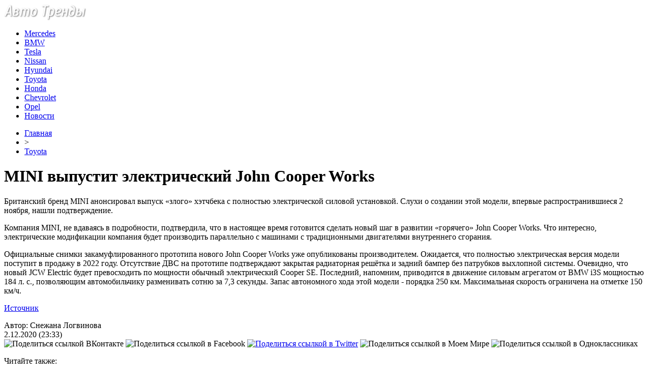

--- FILE ---
content_type: text/html; charset=UTF-8
request_url: http://faleristu.ru/mini-vypustit-elektricheskij-john-cooper-works/
body_size: 7457
content:
<!DOCTYPE html PUBLIC "-//W3C//DTD XHTML 1.0 Transitional//EN" "http://www.w3.org/TR/xhtml1/DTD/xhtml1-transitional.dtd">
<html xmlns="http://www.w3.org/1999/xhtml">
<head>
<meta http-equiv="Content-Type" content="text/html; charset=utf-8" />

<title>MINI выпустит электрический John Cooper Works</title>
<meta name="description" content="Британский бренд MINI анонсировал выпуск «злого» хэтчбека с полностью электрической силовой установкой. Слухи о создании этой модели, впервые распространившиеся 2 ноября, нашли подтверждение. Компания MINI, не вдаваясь в подробности, подтвердила, что в настоящее время готовится сделать новый шаг в развитии «горячего» John Cooper Works." />

<link rel="Shortcut Icon" href="http://faleristu.ru/favicon.png" type="image/x-icon" />
<link rel="stylesheet" href="http://faleristu.ru/wp-content/themes/auto/style.css" type="text/css" />
<script src="//ajax.googleapis.com/ajax/libs/jquery/2.1.4/jquery.min.js"></script>
<link href='http://fonts.googleapis.com/css?family=Cuprum:400,400italic&subset=cyrillic' rel='stylesheet' type='text/css'><meta name='robots' content='max-image-preview:large' />
<style id='classic-theme-styles-inline-css' type='text/css'>
/*! This file is auto-generated */
.wp-block-button__link{color:#fff;background-color:#32373c;border-radius:9999px;box-shadow:none;text-decoration:none;padding:calc(.667em + 2px) calc(1.333em + 2px);font-size:1.125em}.wp-block-file__button{background:#32373c;color:#fff;text-decoration:none}
</style>
<style id='global-styles-inline-css' type='text/css'>
body{--wp--preset--color--black: #000000;--wp--preset--color--cyan-bluish-gray: #abb8c3;--wp--preset--color--white: #ffffff;--wp--preset--color--pale-pink: #f78da7;--wp--preset--color--vivid-red: #cf2e2e;--wp--preset--color--luminous-vivid-orange: #ff6900;--wp--preset--color--luminous-vivid-amber: #fcb900;--wp--preset--color--light-green-cyan: #7bdcb5;--wp--preset--color--vivid-green-cyan: #00d084;--wp--preset--color--pale-cyan-blue: #8ed1fc;--wp--preset--color--vivid-cyan-blue: #0693e3;--wp--preset--color--vivid-purple: #9b51e0;--wp--preset--gradient--vivid-cyan-blue-to-vivid-purple: linear-gradient(135deg,rgba(6,147,227,1) 0%,rgb(155,81,224) 100%);--wp--preset--gradient--light-green-cyan-to-vivid-green-cyan: linear-gradient(135deg,rgb(122,220,180) 0%,rgb(0,208,130) 100%);--wp--preset--gradient--luminous-vivid-amber-to-luminous-vivid-orange: linear-gradient(135deg,rgba(252,185,0,1) 0%,rgba(255,105,0,1) 100%);--wp--preset--gradient--luminous-vivid-orange-to-vivid-red: linear-gradient(135deg,rgba(255,105,0,1) 0%,rgb(207,46,46) 100%);--wp--preset--gradient--very-light-gray-to-cyan-bluish-gray: linear-gradient(135deg,rgb(238,238,238) 0%,rgb(169,184,195) 100%);--wp--preset--gradient--cool-to-warm-spectrum: linear-gradient(135deg,rgb(74,234,220) 0%,rgb(151,120,209) 20%,rgb(207,42,186) 40%,rgb(238,44,130) 60%,rgb(251,105,98) 80%,rgb(254,248,76) 100%);--wp--preset--gradient--blush-light-purple: linear-gradient(135deg,rgb(255,206,236) 0%,rgb(152,150,240) 100%);--wp--preset--gradient--blush-bordeaux: linear-gradient(135deg,rgb(254,205,165) 0%,rgb(254,45,45) 50%,rgb(107,0,62) 100%);--wp--preset--gradient--luminous-dusk: linear-gradient(135deg,rgb(255,203,112) 0%,rgb(199,81,192) 50%,rgb(65,88,208) 100%);--wp--preset--gradient--pale-ocean: linear-gradient(135deg,rgb(255,245,203) 0%,rgb(182,227,212) 50%,rgb(51,167,181) 100%);--wp--preset--gradient--electric-grass: linear-gradient(135deg,rgb(202,248,128) 0%,rgb(113,206,126) 100%);--wp--preset--gradient--midnight: linear-gradient(135deg,rgb(2,3,129) 0%,rgb(40,116,252) 100%);--wp--preset--font-size--small: 13px;--wp--preset--font-size--medium: 20px;--wp--preset--font-size--large: 36px;--wp--preset--font-size--x-large: 42px;--wp--preset--spacing--20: 0.44rem;--wp--preset--spacing--30: 0.67rem;--wp--preset--spacing--40: 1rem;--wp--preset--spacing--50: 1.5rem;--wp--preset--spacing--60: 2.25rem;--wp--preset--spacing--70: 3.38rem;--wp--preset--spacing--80: 5.06rem;--wp--preset--shadow--natural: 6px 6px 9px rgba(0, 0, 0, 0.2);--wp--preset--shadow--deep: 12px 12px 50px rgba(0, 0, 0, 0.4);--wp--preset--shadow--sharp: 6px 6px 0px rgba(0, 0, 0, 0.2);--wp--preset--shadow--outlined: 6px 6px 0px -3px rgba(255, 255, 255, 1), 6px 6px rgba(0, 0, 0, 1);--wp--preset--shadow--crisp: 6px 6px 0px rgba(0, 0, 0, 1);}:where(.is-layout-flex){gap: 0.5em;}:where(.is-layout-grid){gap: 0.5em;}body .is-layout-flex{display: flex;}body .is-layout-flex{flex-wrap: wrap;align-items: center;}body .is-layout-flex > *{margin: 0;}body .is-layout-grid{display: grid;}body .is-layout-grid > *{margin: 0;}:where(.wp-block-columns.is-layout-flex){gap: 2em;}:where(.wp-block-columns.is-layout-grid){gap: 2em;}:where(.wp-block-post-template.is-layout-flex){gap: 1.25em;}:where(.wp-block-post-template.is-layout-grid){gap: 1.25em;}.has-black-color{color: var(--wp--preset--color--black) !important;}.has-cyan-bluish-gray-color{color: var(--wp--preset--color--cyan-bluish-gray) !important;}.has-white-color{color: var(--wp--preset--color--white) !important;}.has-pale-pink-color{color: var(--wp--preset--color--pale-pink) !important;}.has-vivid-red-color{color: var(--wp--preset--color--vivid-red) !important;}.has-luminous-vivid-orange-color{color: var(--wp--preset--color--luminous-vivid-orange) !important;}.has-luminous-vivid-amber-color{color: var(--wp--preset--color--luminous-vivid-amber) !important;}.has-light-green-cyan-color{color: var(--wp--preset--color--light-green-cyan) !important;}.has-vivid-green-cyan-color{color: var(--wp--preset--color--vivid-green-cyan) !important;}.has-pale-cyan-blue-color{color: var(--wp--preset--color--pale-cyan-blue) !important;}.has-vivid-cyan-blue-color{color: var(--wp--preset--color--vivid-cyan-blue) !important;}.has-vivid-purple-color{color: var(--wp--preset--color--vivid-purple) !important;}.has-black-background-color{background-color: var(--wp--preset--color--black) !important;}.has-cyan-bluish-gray-background-color{background-color: var(--wp--preset--color--cyan-bluish-gray) !important;}.has-white-background-color{background-color: var(--wp--preset--color--white) !important;}.has-pale-pink-background-color{background-color: var(--wp--preset--color--pale-pink) !important;}.has-vivid-red-background-color{background-color: var(--wp--preset--color--vivid-red) !important;}.has-luminous-vivid-orange-background-color{background-color: var(--wp--preset--color--luminous-vivid-orange) !important;}.has-luminous-vivid-amber-background-color{background-color: var(--wp--preset--color--luminous-vivid-amber) !important;}.has-light-green-cyan-background-color{background-color: var(--wp--preset--color--light-green-cyan) !important;}.has-vivid-green-cyan-background-color{background-color: var(--wp--preset--color--vivid-green-cyan) !important;}.has-pale-cyan-blue-background-color{background-color: var(--wp--preset--color--pale-cyan-blue) !important;}.has-vivid-cyan-blue-background-color{background-color: var(--wp--preset--color--vivid-cyan-blue) !important;}.has-vivid-purple-background-color{background-color: var(--wp--preset--color--vivid-purple) !important;}.has-black-border-color{border-color: var(--wp--preset--color--black) !important;}.has-cyan-bluish-gray-border-color{border-color: var(--wp--preset--color--cyan-bluish-gray) !important;}.has-white-border-color{border-color: var(--wp--preset--color--white) !important;}.has-pale-pink-border-color{border-color: var(--wp--preset--color--pale-pink) !important;}.has-vivid-red-border-color{border-color: var(--wp--preset--color--vivid-red) !important;}.has-luminous-vivid-orange-border-color{border-color: var(--wp--preset--color--luminous-vivid-orange) !important;}.has-luminous-vivid-amber-border-color{border-color: var(--wp--preset--color--luminous-vivid-amber) !important;}.has-light-green-cyan-border-color{border-color: var(--wp--preset--color--light-green-cyan) !important;}.has-vivid-green-cyan-border-color{border-color: var(--wp--preset--color--vivid-green-cyan) !important;}.has-pale-cyan-blue-border-color{border-color: var(--wp--preset--color--pale-cyan-blue) !important;}.has-vivid-cyan-blue-border-color{border-color: var(--wp--preset--color--vivid-cyan-blue) !important;}.has-vivid-purple-border-color{border-color: var(--wp--preset--color--vivid-purple) !important;}.has-vivid-cyan-blue-to-vivid-purple-gradient-background{background: var(--wp--preset--gradient--vivid-cyan-blue-to-vivid-purple) !important;}.has-light-green-cyan-to-vivid-green-cyan-gradient-background{background: var(--wp--preset--gradient--light-green-cyan-to-vivid-green-cyan) !important;}.has-luminous-vivid-amber-to-luminous-vivid-orange-gradient-background{background: var(--wp--preset--gradient--luminous-vivid-amber-to-luminous-vivid-orange) !important;}.has-luminous-vivid-orange-to-vivid-red-gradient-background{background: var(--wp--preset--gradient--luminous-vivid-orange-to-vivid-red) !important;}.has-very-light-gray-to-cyan-bluish-gray-gradient-background{background: var(--wp--preset--gradient--very-light-gray-to-cyan-bluish-gray) !important;}.has-cool-to-warm-spectrum-gradient-background{background: var(--wp--preset--gradient--cool-to-warm-spectrum) !important;}.has-blush-light-purple-gradient-background{background: var(--wp--preset--gradient--blush-light-purple) !important;}.has-blush-bordeaux-gradient-background{background: var(--wp--preset--gradient--blush-bordeaux) !important;}.has-luminous-dusk-gradient-background{background: var(--wp--preset--gradient--luminous-dusk) !important;}.has-pale-ocean-gradient-background{background: var(--wp--preset--gradient--pale-ocean) !important;}.has-electric-grass-gradient-background{background: var(--wp--preset--gradient--electric-grass) !important;}.has-midnight-gradient-background{background: var(--wp--preset--gradient--midnight) !important;}.has-small-font-size{font-size: var(--wp--preset--font-size--small) !important;}.has-medium-font-size{font-size: var(--wp--preset--font-size--medium) !important;}.has-large-font-size{font-size: var(--wp--preset--font-size--large) !important;}.has-x-large-font-size{font-size: var(--wp--preset--font-size--x-large) !important;}
.wp-block-navigation a:where(:not(.wp-element-button)){color: inherit;}
:where(.wp-block-post-template.is-layout-flex){gap: 1.25em;}:where(.wp-block-post-template.is-layout-grid){gap: 1.25em;}
:where(.wp-block-columns.is-layout-flex){gap: 2em;}:where(.wp-block-columns.is-layout-grid){gap: 2em;}
.wp-block-pullquote{font-size: 1.5em;line-height: 1.6;}
</style>
<script type="text/javascript" id="wp-postviews-cache-js-extra">
/* <![CDATA[ */
var viewsCacheL10n = {"admin_ajax_url":"http:\/\/faleristu.ru\/wp-admin\/admin-ajax.php","post_id":"66896"};
/* ]]> */
</script>
<script type="text/javascript" src="http://faleristu.ru/wp-content/plugins/post-views-counter-x/postviews-cache.js?ver=6.5.5" id="wp-postviews-cache-js"></script>
<link rel="canonical" href="http://faleristu.ru/mini-vypustit-elektricheskij-john-cooper-works/" />
<link rel="alternate" type="application/json+oembed" href="http://faleristu.ru/wp-json/oembed/1.0/embed?url=http%3A%2F%2Ffaleristu.ru%2Fmini-vypustit-elektricheskij-john-cooper-works%2F" />
<link rel="alternate" type="text/xml+oembed" href="http://faleristu.ru/wp-json/oembed/1.0/embed?url=http%3A%2F%2Ffaleristu.ru%2Fmini-vypustit-elektricheskij-john-cooper-works%2F&#038;format=xml" />
</head>

<body>
<div id="wrap">
	<div id="header">
		<div id="headmenu">
			<div id="logo"><a href="http://faleristu.ru/"><img src="http://faleristu.ru/i/logo.png" alt="Авто Тренды: новости авто" /></a></div>
			<div id="menu">
				<ul>
					<li><a href="http://faleristu.ru/mercedes/">Mercedes</a></li>
					<li><a href="http://faleristu.ru/bmw/">BMW</a></li>
					<li><a href="http://faleristu.ru/tesla/">Tesla</a></li>
					<li><a href="http://faleristu.ru/nissan/">Nissan</a></li>
					<li><a href="http://faleristu.ru/hyundai/">Hyundai</a></li>
					<li><a href="http://faleristu.ru/toyota/">Toyota</a></li>
					<li><a href="http://faleristu.ru/honda/">Honda</a></li>
					<li><a href="http://faleristu.ru/chevrolet/">Chevrolet</a></li>
					<li><a href="http://faleristu.ru/opel/">Opel</a></li>
					<li><a href="http://faleristu.ru/novosti/">Новости</a></li>
				</ul>
			</div>
		</div>

	</div>
	<div id="cont">
	<div id="main2">
	
	<div id="rubr"><div id="breadcrumb"><ul><li><a href="http://faleristu.ru">Главная</a></li><li>&gt;</li><li><a href="http://faleristu.ru/toyota/">Toyota</a></li></ul></div></div>

		<div id="subgl"><h1>MINI выпустит электрический John Cooper Works</h1></div>
	<div id="submain">
		<div id="subcont">
								<p>Британский бренд MINI анонсировал выпуск «злого» хэтчбека с полностью электрической силовой установкой. Слухи о создании этой модели, впервые распространившиеся 2 ноября, нашли подтверждение.</p>
<p>Компания MINI, не вдаваясь в подробности, подтвердила, что в настоящее время готовится сделать новый шаг в развитии «горячего» John Cooper Works. Что интересно, электрические модификации компания будет производить параллельно с машинами с традиционными двигателями внутреннего сгорания.</p>
<p>Официальные снимки закамуфлированного прототипа нового John Cooper Works уже опубликованы производителем. Ожидается, что полностью электрическая версия модели поступит в продажу в 2022 году. Отсутствие ДВС на прототипе подтверждают закрытая радиаторная решётка и задний бампер без патрубков выхлопной системы. Очевидно, что новый JCW Electric будет превосходить по мощности обычный электрический Cooper SE. Последний, напомним, приводится в движение силовым агрегатом от BMW i3S мощностью 184 л. с., позволяющим автомобильчику разменивать сотню за 7,3 секунды. Запас автономного хода этой модели - порядка 250 км. Максимальная скорость ограничена на отметке 150 км/ч.</p>
<p><!--noindex--><a href="http://faleristu.ru/red.php?https://quto.ru/journal/news/mini-vypustit-elektricheskii-john-cooper-works-02-12-2020.htm" rel="nofollow noopener noreferrer" target="_blank">Источник</a><!--/noindex--></p>
		</div>
	</div>
	
	<!--noindex-->
	<div style="text-align:center;margin-top:14px;">

	</div>

	<div id="socpanel" style="margin-top:14px;">
		<div id="newsman">Автор: Снежана Логвинова</div>
		<div id="newstime">2.12.2020 (23:33)</div>
		<div id="istax"></div>
		<div id="social"><div id="delilka">
	<img src="http://faleristu.ru/wp-content/themes/auto/modules/soc/vk.png" width="18" height="18" title="Поделиться ссылкой ВКонтакте" style="cursor:pointer;" onclick="window.open('http://vkontakte.ru/share.php?url=http://faleristu.ru/mini-vypustit-elektricheskij-john-cooper-works/','gener','width=500,height=400,top='+((screen.height-400)/2)+',left='+((screen.width-500)/2)+',toolbar=no,location=no,directories=no,status=no,menubar=no,scrollbars=no,resizable=no')" />
	<img src="http://faleristu.ru/wp-content/themes/auto/modules/soc/fb.png" width="18" height="18" title="Поделиться ссылкой в Facebook" style="cursor:pointer;" onclick="window.open('http://www.facebook.com/sharer.php?u=http://faleristu.ru/mini-vypustit-elektricheskij-john-cooper-works/','gener','width=500,height=400,top='+((screen.height-400)/2)+',left='+((screen.width-500)/2)+',toolbar=no,location=no,directories=no,status=no,menubar=no,scrollbars=no,resizable=no')" />
	<a href="http://faleristu.ru/red.php?http://twitter.com/home?status=MINI выпустит электрический John Cooper Works - http://faleristu.ru/mini-vypustit-elektricheskij-john-cooper-works/" target="_blank" rel="nofollow"><img src="http://faleristu.ru/wp-content/themes/auto/modules/soc/tw.png" width="18" height="18" title="Поделиться ссылкой в Twitter" /></a>
	<img src="http://faleristu.ru/wp-content/themes/auto/modules/soc/mm.png" width="18" height="18" title="Поделиться ссылкой в Моем Мире" style="cursor:pointer;" onclick="window.open('http://connect.mail.ru/share?share_url=http://faleristu.ru/mini-vypustit-elektricheskij-john-cooper-works/','gener','width=512,height=332,top='+((screen.height-332)/2)+',left='+((screen.width-512)/2)+',toolbar=no,location=no,directories=no,status=no,menubar=no,scrollbars=no,resizable=no')" />
	<img src="http://faleristu.ru/wp-content/themes/auto/modules/soc/od.png" width="18" height="18" title="Поделиться ссылкой в Одноклассниках" style="cursor:pointer;" onclick="window.open('http://www.odnoklassniki.ru/dk?st.cmd=addShare&st.s=0&st._surl==http://faleristu.ru/mini-vypustit-elektricheskij-john-cooper-works/','gener','width=580,height=420,top='+((screen.height-420)/2)+',left='+((screen.width-580)/2)+',toolbar=no,location=no,directories=no,status=no,menubar=no,scrollbars=no,resizable=no')" />
</div></div>
	</div>
	<!--/noindex-->
	

	
	<div id="alsor">
			<p>Читайте также:</p>
			<ul>
						<li><a href="http://faleristu.ru/novaya-astra-dvojnyashka-a-ne-bliznyashka/">Новая Astra: двойняшка, а не близняшка!</a></li>
						<li><a href="http://faleristu.ru/pervye-izobrazheniya-novoj-audi-rsq6-e-tron/">Первые изображения новой Audi RSQ6 e-tron</a></li>
						<li><a href="http://faleristu.ru/ukraina-vvodit-evropejskie-gabaritno-vesovye-standarty-dlya-gruzovikov-i-fur/">Украина вводит европейские габаритно-весовые стандарты для грузовиков и фур</a></li>
						<li><a href="http://faleristu.ru/glavnye-avtonovosti-dnya-17-fevralya-2022/">Главные автоновости дня: 17 февраля 2022</a></li>
									<li><a href="http://faleristu.ru/novyj-tenet-t4-vash-idealnyj-sputnik-na-doroge/">Новый Tenet T4: Ваш идеальный спутник на дороге</a></li>
						</ul>
	</div>
	

	
	</div>

	</div>
	
<div id="sidebar2">
		<div id="partnews">
			<div class="catred"><p><a href="http://faleristu.ru/mercedes/">Mercedes</a> & <a href="http://faleristu.ru/bmw/">BMW</a></p> <span><a href="http://faleristu.ru/">RSS <img src="http://faleristu.ru/i/rss2.png" width="15" height="16" style="margin-bottom:-4px;" /></a></span></div>
			<div id="partnewsx">
						<p style="margin-bottom:8px;text-align:left;"><img src="http://faleristu.ru/i/partnews.jpg" align="left" alt="" /><a href="http://faleristu.ru/v-rostove-na-stanislavskogo-ot-zhary-rasplavilsya-novyj-asfalt/">В Ростове на Станиславского от жары расплавился новый асфальт</a></p>
						<p style="margin-bottom:8px;text-align:left;"><img src="http://faleristu.ru/i/partnews.jpg" align="left" alt="" /><a href="http://faleristu.ru/oficialnaya-prezentaciya-elektrokrossovera-audi-e-tron-sostoitsya-17-sentyabrya/">Официальная презентация электрокроссовера Audi E-Tron состоится 17 сентября</a></p>
						<p style="margin-bottom:8px;text-align:left;"><img src="http://faleristu.ru/i/partnews.jpg" align="left" alt="" /><a href="http://faleristu.ru/obyavleny-ceny-na-novyj-elektrokrossover-jaguar-i-pace-dlya-rossii/">Объявлены цены на новый электрокроссовер Jaguar I-Pace для России</a></p>
						<p style="margin-bottom:8px;text-align:left;"><img src="http://faleristu.ru/i/partnews.jpg" align="left" alt="" /><a href="http://faleristu.ru/v-rossii-v-iyule-rezko-podorozhali-samye-deshevye-inomarki/">В России в июле резко подорожали самые дешевые иномарки</a></p>
						</div>
		</div>
		
		<div id="partnews">
			<div class="catred"><p><a href="http://faleristu.ru/honda/">Honda</a> & <a href="http://faleristu.ru/nissan/">Nissan</a></p> <span><a href="http://faleristu.ru/">RSS <img src="http://faleristu.ru/i/rss2.png" width="15" height="16" style="margin-bottom:-4px;" /></a></span></div>
			<div id="partnewsx">
						<p style="margin-bottom:8px;text-align:left;"><img src="http://faleristu.ru/i/partnews.jpg" align="left" alt="" /><a href="http://faleristu.ru/novaya-astra-dvojnyashka-a-ne-bliznyashka/">Новая Astra: двойняшка, а не близняшка!</a></p>
						<p style="margin-bottom:8px;text-align:left;"><img src="http://faleristu.ru/i/partnews.jpg" align="left" alt="" /><a href="http://faleristu.ru/pervye-izobrazheniya-novoj-audi-rsq6-e-tron/">Первые изображения новой Audi RSQ6 e-tron</a></p>
						<p style="margin-bottom:8px;text-align:left;"><img src="http://faleristu.ru/i/partnews.jpg" align="left" alt="" /><a href="http://faleristu.ru/ukraina-vvodit-evropejskie-gabaritno-vesovye-standarty-dlya-gruzovikov-i-fur/">Украина вводит европейские габаритно-весовые стандарты для грузовиков и фур</a></p>
						<p style="margin-bottom:8px;text-align:left;"><img src="http://faleristu.ru/i/partnews.jpg" align="left" alt="" /><a href="http://faleristu.ru/glavnye-avtonovosti-dnya-17-fevralya-2022/">Главные автоновости дня: 17 февраля 2022</a></p>
						</div>
		</div>
		
		<div id="partnews">
			<div class="catred"><p><a href="http://faleristu.ru/hyundai/">Hyundai</a> & <a href="http://faleristu.ru/toyota/">Toyota</a></p> <span><a href="http://faleristu.ru/">RSS <img src="http://faleristu.ru/i/rss2.png" width="15" height="16" style="margin-bottom:-4px;" /></a></span></div>
			<div id="partnewsx">
						<p style="margin-bottom:8px;text-align:left;"><img src="http://faleristu.ru/i/partnews.jpg" align="left" alt="" /><a href="http://faleristu.ru/na-krossoverax-mercedes-benz-besplatno-zamenyat-rezinu/">На кроссоверах Mercedes-Benz бесплатно заменят резину</a></p>
						<p style="margin-bottom:8px;text-align:left;"><img src="http://faleristu.ru/i/partnews.jpg" align="left" alt="" /><a href="http://faleristu.ru/kak-prodlit-srok-sluzhby-rulevyx-tyag-i-nakonechnikov/">Как продлить срок службы рулевых тяг и наконечников</a></p>
						<p style="margin-bottom:8px;text-align:left;"><img src="http://faleristu.ru/i/partnews.jpg" align="left" alt="" /><a href="http://faleristu.ru/shtraf-za-nevnimatelnost-xitraya-ulovka-s-nepravilnoj-razmetkoj/">Штраф за невнимательность: хитрая уловка с неправильной разметкой</a></p>
						<p style="margin-bottom:8px;text-align:left;"><img src="http://faleristu.ru/i/partnews.jpg" align="left" alt="" /><a href="http://faleristu.ru/utochneny-sroki-poyavleniya-v-rossii-vodorodnyx-avtobusov/">Уточнены сроки появления в России водородных автобусов</a></p>
						</div>
		</div>
		
		<div id="partnews">
			<div class="catred"><p><a href="http://faleristu.ru/chevrolet/">Chevrolet</a> & <a href="http://faleristu.ru/opel/">Opel</a></p> <span><a href="http://faleristu.ru/">RSS <img src="http://faleristu.ru/i/rss2.png" width="15" height="16" style="margin-bottom:-4px;" /></a></span></div>
			<div id="partnewsx">
						<p style="margin-bottom:8px;text-align:left;"><img src="http://faleristu.ru/i/partnews.jpg" align="left" alt="" /><a href="http://faleristu.ru/kak-pravilno-xranit-zimnyuyu-rezinu-do-sleduyushhego-sezona/">Как правильно хранить зимнюю резину до следующего сезона</a></p>
						<p style="margin-bottom:8px;text-align:left;"><img src="http://faleristu.ru/i/partnews.jpg" align="left" alt="" /><a href="http://faleristu.ru/mitsubishi-obyavili-start-prodazh-novogo-pikapa/">Mitsubishi объявили старт продаж нового пикапа</a></p>
						<p style="margin-bottom:8px;text-align:left;"><img src="http://faleristu.ru/i/partnews.jpg" align="left" alt="" /><a href="http://faleristu.ru/avtomobil-s-oreolom-mercedez-benz-vypustit-samyj-dorogoj-krossover/">«Автомобиль с ореолом»: Mercedez-Benz выпустит самый дорогой кроссовер</a></p>
						<p style="margin-bottom:8px;text-align:left;"><img src="http://faleristu.ru/i/partnews.jpg" align="left" alt="" /><a href="http://faleristu.ru/tesla-predstavila-novyj-kompaktnyj-elektrokrossover/">Tesla представила новый компактный электрокроссовер</a></p>
							<p style="margin-bottom:8px;text-align:left;"><img src="http://faleristu.ru/i/partnews.jpg" align="left" alt="" /><a href="http://faleristu.ru/reports.html">Отчеты по Википедии</a></p>
			</div>
		</div>
		
		<div id="partnews">
			<div class="catred"><p><a href="http://faleristu.ru/tesla/">Tesla</a></p> <span><a href="http://faleristu.ru/">RSS <img src="http://faleristu.ru/i/rss2.png" width="15" height="16" style="margin-bottom:-4px;" /></a></span></div>
			<div id="partnewsx">
						<p style="margin-bottom:8px;text-align:left;"><img src="http://faleristu.ru/i/partnews.jpg" align="left" alt="" /><a href="http://faleristu.ru/hyundai-predstavit-cifrovoe-steklo-dlya-avtomobilej/">Hyundai представит цифровое стекло для автомобилей</a></p>
						<p style="margin-bottom:8px;text-align:left;"><img src="http://faleristu.ru/i/partnews.jpg" align="left" alt="" /><a href="http://faleristu.ru/psa-group-obyavlyaet-masshtabnyj-otzyv/">PSA Group объявляет масштабный отзыв</a></p>
						<p style="margin-bottom:8px;text-align:left;"><img src="http://faleristu.ru/i/partnews.jpg" align="left" alt="" /><a href="http://faleristu.ru/volkswagen-sozdaet-bespilotnuyu-marku/">Volkswagen создает «беспилотную» марку</a></p>
						<p style="margin-bottom:8px;text-align:left;"><img src="http://faleristu.ru/i/partnews.jpg" align="left" alt="" /><a href="http://faleristu.ru/toyota-zajmetsya-vypuskom-vnedorozhnogo-furgonchika/">Toyota займется выпуском внедорожного фургончика</a></p>
						</div>
		</div>
		
		<div id="partnews">
			<div class="catred"><p><a href="http://faleristu.ru/novosti/">Новости</a></p> <span><a href="http://faleristu.ru/">RSS <img src="http://faleristu.ru/i/rss2.png" width="15" height="16" style="margin-bottom:-4px;" /></a></span></div>
			<div id="partnewsx">
						<p style="margin-bottom:8px;text-align:left;"><img src="http://faleristu.ru/i/partnews.jpg" align="left" alt="" /><a href="http://faleristu.ru/novyj-tenet-t4-vash-idealnyj-sputnik-na-doroge/">Новый Tenet T4: Ваш идеальный спутник на дороге</a></p>
						<p style="margin-bottom:8px;text-align:left;"><img src="http://faleristu.ru/i/partnews.jpg" align="left" alt="" /><a href="http://faleristu.ru/kak-solaris-menyaet-predstavleniya-o-komfortnom-avtomobile/">Как Solaris меняет представления о комфортном автомобиле</a></p>
						<p style="margin-bottom:8px;text-align:left;"><img src="http://faleristu.ru/i/partnews.jpg" align="left" alt="" /><a href="http://faleristu.ru/puteshestvie-po-miru-changan-uni-v-stil-i-texnologii/">Путешествие по миру Changan Uni V: стиль и технологии</a></p>
						<p style="margin-bottom:8px;text-align:left;"><img src="http://faleristu.ru/i/partnews.jpg" align="left" alt="" /><a href="http://faleristu.ru/rulonnye-shtory-i-zhalyuzi-davno-perestali-byt-chisto-ofisnym-resheniem/">Рулонные шторы и жалюзи давно перестали быть чисто офисным решением</a></p>
						</div>
		</div>
		
<img src="http://1by.by/mails/faleristuru.png" /></div>

	<div id="podfoot">
		<div id="pdft">
			<div id="bestprop">
				<div id="bestzag"><p><img src="http://faleristu.ru/i/arka.png" align="left" style="margin-right:9px;">Интересное за неделю</p></div>
				<div id="besttext">
				<ul>
										<li><a href="http://faleristu.ru/novaya-astra-dvojnyashka-a-ne-bliznyashka/" title="Новая Astra: двойняшка, а не близняшка!">Новая Astra: двойняшка, а не близняшка!</a></li>	
										<li><a href="http://faleristu.ru/pervye-izobrazheniya-novoj-audi-rsq6-e-tron/" title="Первые изображения новой Audi RSQ6 e-tron">Первые изображения новой Audi RSQ6 e-tron</a></li>	
										<li><a href="http://faleristu.ru/ukraina-vvodit-evropejskie-gabaritno-vesovye-standarty-dlya-gruzovikov-i-fur/" title="Украина вводит европейские габаритно-весовые стандарты для грузовиков и фур">Украина вводит европейские габаритно-весовые стандарты для грузовиков и фур</a></li>	
										<li><a href="http://faleristu.ru/glavnye-avtonovosti-dnya-17-fevralya-2022/" title="Главные автоновости дня: 17 февраля 2022">Главные автоновости дня: 17 февраля 2022</a></li>	
									</ul>
				</div>
			</div>
			<div id="subscr">
				<div id="bestzag"><p><img src="http://faleristu.ru/i/arka.png" align="left" style="margin-right:9px;">Подпишитесь на новости</p></div>
				<div id="subtext"><p>Чтобы всегда быть в курсе наших новостей<br/> и обзоров - просто подпишитесь на нашу<br/>рассылку новостей.</p></div>
				<div id="subpole">
				<form action="http://faleristu.ru/" method="post">
					<div id="subinp"><input type="text" id="subvst" value="Введите Ваш E-MAIL" tabindex="1" onfocus="if (this.value=='Введите Ваш E-MAIL') this.value='' " onblur="if (this.value==''){this.value='Введите Ваш E-MAIL'}"></div>
					<div id="subbtn"><input name="submit" type="submit" id="subr" tabindex="2" value="" /></div>
				</form>
				</div>
			</div>
		</div>
	</div>
</div>

	<div id="footer">
		<div id="vnfoot">
		<div id="footmenu">
				<ul>
					<li><a href="http://faleristu.ru/mercedes/">Mercedes</a></li>
					<li><a href="http://faleristu.ru/bmw/">BMW</a></li>
					<li><a href="http://faleristu.ru/tesla/">Tesla</a></li>
					<li><a href="http://faleristu.ru/nissan/">Nissan</a></li>
					<li><a href="http://faleristu.ru/hyundai/">Hyundai</a></li>
					<li><a href="http://faleristu.ru/toyota/">Toyota</a></li>
					<li><a href="http://faleristu.ru/honda/">Honda</a></li>
					<li><a href="http://faleristu.ru/chevrolet/">Chevrolet</a></li>
					<li><a href="http://faleristu.ru/opel/">Opel</a></li>
					<li><a href="http://faleristu.ru/novosti/">Новости</a></li>
				</ul>
		</div>
		</div>
	</div>
	<div id="cops">
		<div id="copsin">

			<div id="kulip"><p><a href="http://faleristu.ru/sitemap.xml">XML</a> | <a href="http://faleristu.ru/sitemap/">HTML</a></p></div>
		</div>
	</div>
</div>

<!--noindex-->
<!--noindex-->
<script language="JavaScript"><!--
document.write('<img src="https://counter.yadro.ru/hit?r' +
escape(document.referrer) + ((typeof (screen) == 'undefined') ? '' :
';s' + screen.width + '*' + screen.height + '*' + (screen.colorDepth ?
screen.colorDepth : screen.pixelDepth)) + ';u' + escape(document.URL) +
';' + Math.random() +
'" alt="">')//--></script>
<!--/noindex--><!--/noindex-->
</body>
</html>